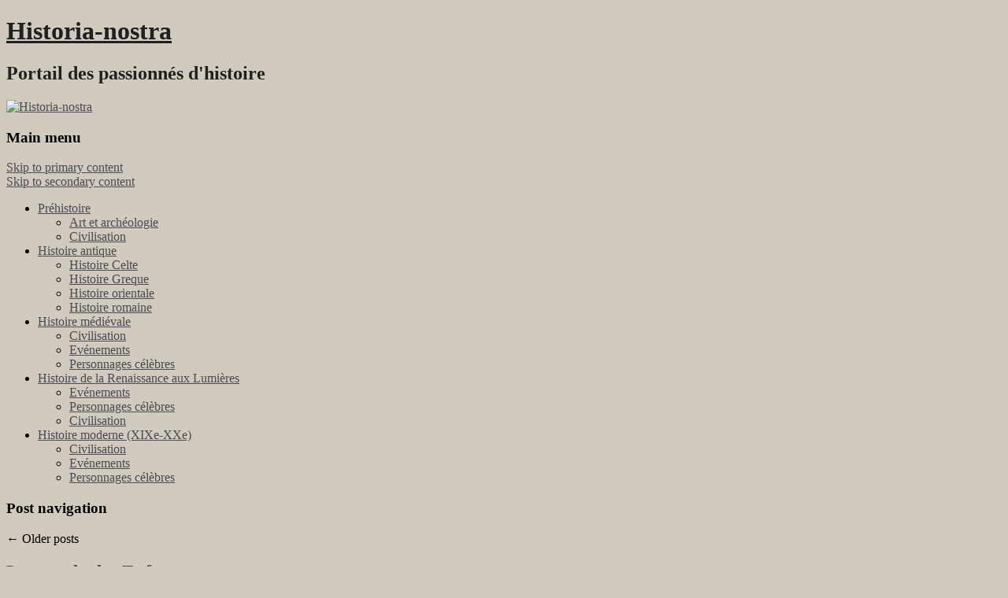

--- FILE ---
content_type: text/html; charset=utf-8
request_url: https://historia-nostra.com/?option=com_content&task=view&id=203&Itemid=60
body_size: 25402
content:
<!DOCTYPE html>
<html lang="fr-FR" prefix="og: http://ogp.me/ns#">
<head>
  
  
  <title>Historia-nostra - Portail des passionnés d'histoireHistoria-nostra | Portail des passionnés d'histoire</title>
  <link rel="profile" href="https://gmpg.org/xfn/11">
  <link rel="stylesheet" type="text/css" media="all" href="https://fr.historia-nostra.com/wp-content/themes/themes/twentyeleven/style.css">
  <link rel="pingback" href="https://fr.historia-nostra.com/xmlrpc.php">
  
  <link rel="canonical" href="https://fr.historia-nostra.com/">
  <link rel="next" href="https://fr.historia-nostra.com/index.php/page/2/">
  
  
  
  
  
  
  
  
  
  
  <link rel="dns-prefetch" href="//s.w.org">
  <link rel="alternate" type="application/rss+xml" title="Historia-nostra » Flux" href="https://fr.historia-nostra.com/index.php/feed/">
  <link rel="alternate" type="application/rss+xml" title="Historia-nostra » Flux des commentaires" href="https://fr.historia-nostra.com/index.php/comments/feed/">
  
  <style type="text/css">
  img.wp-smiley,
  img.emoji {
        display: inline !important;
        border: none !important;
        box-shadow: none !important;
        height: 1em !important;
        width: 1em !important;
        margin: 0 .07em !important;
        vertical-align: -0.1em !important;
        background: none !important;
        padding: 0 !important;
  }
  </style>
  <link rel="https://api.w.org/" href="https://fr.historia-nostra.com/index.php/wp-json/">
  <link rel="EditURI" type="application/rsd+xml" title="RSD" href="https://fr.historia-nostra.com/xmlrpc.php?rsd">
  <link rel="wlwmanifest" type="application/wlwmanifest+xml" href="https://fr.historia-nostra.com/wp-includes/wlwmanifest.xml">
  <style>
                /* Link color */
                a,
                #site-title a:focus,
                #site-title a:hover,
                #site-title a:active,
                .entry-title a:hover,
                .entry-title a:focus,
                .entry-title a:active,
                .widget_twentyeleven_ephemera .comments-link a:hover,
                section.recent-posts .other-recent-posts a[rel="bookmark"]:hover,
                section.recent-posts .other-recent-posts .comments-link a:hover,
                .format-image footer.entry-meta a:hover,
                #site-generator a:hover {
                        color: #4d4b52;
                }
                section.recent-posts .other-recent-posts .comments-link a:hover {
                        border-color: #4d4b52;
                }
                article.feature-image.small .entry-summary p a:hover,
                .entry-header .comments-link a:hover,
                .entry-header .comments-link a:focus,
                .entry-header .comments-link a:active,
                .feature-slider a.active {
                        background-color: #4d4b52;
                }
  </style>
  <style type="text/css" id="twentyeleven-header-css">
                        #site-title a,
                #site-description {
                        color: #202020;
                }
  </style>
  <style type="text/css" id="custom-background-css">
  body.custom-background { background-color: #d0cabf; }
  </style>
</head>
<body class="home blog custom-background two-column right-sidebar">
  <div id="page" class="hfeed">
    <header id="branding" role="banner">
      <hgroup>
        <h1 id="site-title"><span><a href="http://fr.historia-nostra.com/" rel="home">Historia-nostra</a></span></h1>
        <h2 id="site-description">Portail des passionnés d'histoire</h2>
      </hgroup><a href="http://fr.historia-nostra.com/"><img src="http://fr.historia-nostra.com/wp-content/themes/themes/twentyeleven/images/headers/shore.jpg" width="1000" height="288" alt="Historia-nostra"></a>
      
      <nav id="access" role="navigation">
        <h3 class="assistive-text">Main menu</h3>
        <div class="skip-link">
          <a class="assistive-text" href="#content">Skip to primary content</a>
        </div>
        <div class="skip-link">
          <a class="assistive-text" href="#secondary">Skip to secondary content</a>
        </div>
        <div class="menu-menu-1-container">
          <ul id="menu-menu-1" class="menu">
            <li id="menu-item-1098" class="menu-item menu-item-type-taxonomy menu-item-object-category menu-item-has-children menu-item-1098">
              <a href="http://fr.historia-nostra.com/index.php/category/prehistoire/">Préhistoire</a>
              <ul class="sub-menu">
                <li id="menu-item-1101" class="menu-item menu-item-type-taxonomy menu-item-object-category menu-item-1101">
                  <a href="http://fr.historia-nostra.com/index.php/category/prehistoire/art-et-archeologie-prehistoire/">Art et archéologie</a>
                </li>
                <li id="menu-item-1102" class="menu-item menu-item-type-taxonomy menu-item-object-category menu-item-1102">
                  <a href="http://fr.historia-nostra.com/index.php/category/prehistoire/civilisation-prehistoire/">Civilisation</a>
                </li>
              </ul>
            </li>
            <li id="menu-item-1107" class="menu-item menu-item-type-taxonomy menu-item-object-category menu-item-has-children menu-item-1107">
              <a href="http://fr.historia-nostra.com/index.php/category/histoire-antique/">Histoire antique</a>
              <ul class="sub-menu">
                <li id="menu-item-1108" class="menu-item menu-item-type-taxonomy menu-item-object-category menu-item-1108">
                  <a href="http://fr.historia-nostra.com/index.php/category/histoire-antique/histoire-celte/">Histoire Celte</a>
                </li>
                <li id="menu-item-1109" class="menu-item menu-item-type-taxonomy menu-item-object-category menu-item-1109">
                  <a href="http://fr.historia-nostra.com/index.php/category/histoire-antique/histoire-greque/">Histoire Greque</a>
                </li>
                <li id="menu-item-1110" class="menu-item menu-item-type-taxonomy menu-item-object-category menu-item-1110">
                  <a href="http://fr.historia-nostra.com/index.php/category/histoire-antique/histoire-orientale/">Histoire orientale</a>
                </li>
                <li id="menu-item-1111" class="menu-item menu-item-type-taxonomy menu-item-object-category menu-item-1111">
                  <a href="http://fr.historia-nostra.com/index.php/category/histoire-antique/histoire-romaine/">Histoire romaine</a>
                </li>
              </ul>
            </li>
            <li id="menu-item-1103" class="menu-item menu-item-type-taxonomy menu-item-object-category menu-item-has-children menu-item-1103">
              <a href="http://fr.historia-nostra.com/index.php/category/histoire-medievale/">Histoire médiévale</a>
              <ul class="sub-menu">
                <li id="menu-item-1104" class="menu-item menu-item-type-taxonomy menu-item-object-category menu-item-1104">
                  <a href="http://fr.historia-nostra.com/index.php/category/histoire-medievale/civilisation-medieval/">Civilisation</a>
                </li>
                <li id="menu-item-1105" class="menu-item menu-item-type-taxonomy menu-item-object-category menu-item-1105">
                  <a href="http://fr.historia-nostra.com/index.php/category/histoire-medievale/evenements-medieval/">Evénements</a>
                </li>
                <li id="menu-item-1106" class="menu-item menu-item-type-taxonomy menu-item-object-category menu-item-1106">
                  <a href="http://fr.historia-nostra.com/index.php/category/histoire-medievale/personnages-celebres-medieval/">Personnages célèbres</a>
                </li>
              </ul>
            </li>
            <li id="menu-item-1112" class="menu-item menu-item-type-taxonomy menu-item-object-category menu-item-has-children menu-item-1112">
              <a href="http://fr.historia-nostra.com/index.php/category/histoire-de-la-Renaissance-aux-lumieres/">Histoire de la Renaissance aux Lumières</a>
              <ul class="sub-menu">
                <li id="menu-item-1114" class="menu-item menu-item-type-taxonomy menu-item-object-category menu-item-1114">
                  <a href="http://fr.historia-nostra.com/index.php/category/histoire-de-la-Renaissance-aux-lumieres/evenements-renaissance/">Evénements</a>
                </li>
                <li id="menu-item-1115" class="menu-item menu-item-type-taxonomy menu-item-object-category menu-item-1115">
                  <a href="http://fr.historia-nostra.com/index.php/category/histoire-de-la-Renaissance-aux-lumieres/personnages-celebres-renaissance/">Personnages célèbres</a>
                </li>
                <li id="menu-item-1149" class="menu-item menu-item-type-taxonomy menu-item-object-category menu-item-1149">
                  <a href="http://fr.historia-nostra.com/index.php/category/histoire-de-la-Renaissance-aux-lumieres/civilisation-renaissance/">Civilisation</a>
                </li>
              </ul>
            </li>
            <li id="menu-item-1116" class="menu-item menu-item-type-taxonomy menu-item-object-category menu-item-has-children menu-item-1116">
              <a href="http://fr.historia-nostra.com/index.php/category/histoire-moderne/">Histoire moderne (XIXe-XXe)</a>
              <ul class="sub-menu">
                <li id="menu-item-1117" class="menu-item menu-item-type-taxonomy menu-item-object-category menu-item-1117">
                  <a href="http://fr.historia-nostra.com/index.php/category/histoire-moderne/civilisation-moderne/">Civilisation</a>
                </li>
                <li id="menu-item-1118" class="menu-item menu-item-type-taxonomy menu-item-object-category menu-item-1118">
                  <a href="http://fr.historia-nostra.com/index.php/category/histoire-moderne/evenements-moderne/">Evénements</a>
                </li>
                <li id="menu-item-1119" class="menu-item menu-item-type-taxonomy menu-item-object-category menu-item-1119">
                  <a href="http://fr.historia-nostra.com/index.php/category/histoire-moderne/personnages-celebres-moderne/">Personnages célèbres</a>
                </li>
              </ul>
            </li>
          </ul>
        </div>
      </nav>
    </header>
    <div id="main">
      <div id="primary">
        <div id="content" role="main">
          <nav id="nav-above">
            <h3 class="assistive-text">Post navigation</h3>
            <div class="nav-previous">
              <span class="meta-nav">←</span> Older posts
            </div>
            <div class="nav-next"></div>
          </nav>
          <article id="post-1095" class="post-1095 post type-post status-publish format-standard hentry category-mythologiegrecque category-religion">
            <header class="entry-header">
              <h1 class="entry-title"><a href="http://fr.historia-nostra.com/index.php/2016/05/04/le-monde-des-enfers/" rel="bookmark">Le monde des Enfers</a></h1>
              <div class="entry-meta">
                <span class="sep">Posted on</span> <a href="http://fr.historia-nostra.com/index.php/2016/05/04/le-monde-des-enfers/" title="14 h 46 min" rel="bookmark"><time class="entry-date" datetime="2016-05-04T14:46:05+00:00">4 mai 2016</time></a> <span class="by-author"><span class="sep">by</span> <span class="author vcard">Alix Ducret</span></span>
              </div>
            </header>
            <div class="entry-content">
              <div align="justify">
                Essayer de comprendre comment les Grecs voyaient les Enfers conduit, tout à fait logiquement, à comprendre comment ils percevaient la mort et la vie même. Cette vision n’a cependant rien d’immuable et de dogmatique : au fil du temps, la perception de la mort et des Enfers a évolué jusqu’à acquérir, à l’époque platonicienne, l’idée d’un jugement en fonction de l’honnêteté de la vie. Une vision, au final, assez proche de celle des chrétiens donc.<br>
                A l’origine, cependant, du moins à l’époque homérique, les Enfers ne font qu’un ; on peut alors parler de l’Enfer. C’est l’Erèbe, littéralement l’Obscurité, qui est une sorte de lieu sombre et brumeux où réside tous les morts, sans distinction et quel qu’ait été leur vie ; un lieu dont on ne s’échappe pas et d’où procède toute vie.<br>
                Certes, le Tartare existe déjà chez Homère mais il n’a en fait rien à voir avec les Enfers : il n’est pas soumis à Hadès et sert de prison aux dieux réprouvés et aux héros bannis. Le commun, quant à lui, se regroupe indistinctement dans les profondeurs de la Terre. L’inhumation explique cette croyance et l’idée du retour à la Terre-mère, la Terre nourricière explique la pratique. Le religion grecque archaïque ressemble en cela à toutes les mythologies indo-européennes originelles qui ont une perception cyclique de la vie… et donc de la mort.<br>
                Les Enfers sont donc souterrains. Et le séjour des morts, s’il n’a rien de particulièrement violent, se résout à une existence pâle, décolorée, sans consistance. Sans corps, bien sûr, sans force, les âmes des morts errent sans but, ayant perdu jusqu’à leur conscience. La mort est alors une véritable mort de l’âme en même temps que du corps. Ombres du défunt, elles n’ont conservé que l’apparence du corps, et sont impalpables, échappant à l’étreinte des vivants. Comparées à une fumée, à un songe, les âmes des morts n’ont plus de voix et ne produisent qu’un sifflement. Pourquoi voudraient-elles parler, d’ailleurs, n’ayant plus ni sentiment ni conscience… Le fait qu’Homère compare les âmes défuntes aux songes n’est pas anodin : les divinités chtoniennes ou leurs monstres peuplent fréquemment les rêves, annonçant la mort. C’est d’ailleurs aussi le cas des fées médiévales, comme Mélusine, qui sont annonciatrices ou vecteurs de mort…
              </div>
              <div align="justify">
                Le conception homérique des Enfers perdurera jusqu’à la fin du VIIe siècle. L’apparition de l’orphisme -et d’autres cultes à mystères comme le culte dionysiaque ou éleusien- ne bouleverse pas uniquement la théogonie traditionnelle mais également la vision des Enfers. L’âme devient alors immortelle, une idée qui, si elle n’est pas niée par Homère, n’est nullement affirmée. L’orphisme, au contraire, en fait un socle, comme il affirme la supériorité de l’âme sur le corps qui devient « le tombeau de l’âme ». Le but est alors de s’affranchir de ce corps, ce qui n’a rien d’évident car, selon la mythologie orphique, l’âme a fauté, ce qui explique que l’âme soit prisonnière d’un corps –humain ou animal. L’orphisme seul permet de sortir de ce cercle immuable, un cercle né à la suite d’une faute commise par l’homme-âme et qui le bannit définitivement du monde des dieux. Quelle est cette faute ? Les textes ne sont guère explicites mais il paraît difficile de ne pas faire un parallèle avec le péché originel rapporté par la Bible.<br>
                La conception orphique de la mort et des Enfers implique également l’idée d’un jugement de l’âme. Prononcé par Hadès ou Perséphone, ce jugement dépend avant tout de l’implication du mort dans les mystères orphiques. Les profanes n’ont droit qu’aux ténèbres et à la boue et sont même condamnés à puiser sans cesse de l’eau. Le supplice de Tantale n’est pas loin… Quant aux criminels, ils sont rejetés au fond du Tartare où ils subissent les pires tourments. Déjà, donc, le Tartare n’est plus réservé aux seuls dieux. Et ce n’est pas le seul lieu qu’ils doivent partager : les initiés de l’orphisme sont accueillis dans l’Elysée souterrain, la demeure des êtres purs et des dieux. Puis, lorsqu’ils ont enfin achevé le cycle de leurs réincarnation, c’est, selon Pindare, la félicité suprême qui les attend dans les îles Fortunées. Heureux les adeptes de l’orphisme et ceux des mystères dionysiaques et éleusiens ; heureux les initiés qui sont « purs », « saints », quant le profane paye, de toute façon, son incroyance. Malgré tout, il faut voir dans ces religions à mystères l’apparition d’une croyance en une sanction morale selon la vie du défunt. Une sanction qui apparaît très clairement à l’époque classique. Mais alors les juges des Enfers ne sont plus Hadès ou Perséphone mais Zeus ou, dans l’Apologie de Platon, ses fils : Minos, Rhadamante et Hermès. Un dépossession complète du rôle d’Hadès en faveur de Zeus qui ressemble presque à une « monothéisation »…
              </div>
            </div>
            <footer class="entry-meta">
              <span class="cat-links"><span class="entry-utility-prep entry-utility-prep-cat-links">Posted in</span> <a href="http://fr.historia-nostra.com/index.php/category/religion/mythologiegrecque/" rel="category tag">Mythologie Grecque</a>, <a href="http://fr.historia-nostra.com/index.php/category/religion/" rel="category tag">Religion</a></span>
            </footer>
          </article>
          <article id="post-1094" class="post-1094 post type-post status-publish format-standard hentry category-histoire-moderne category-personnages-celebres-moderne">
            <header class="entry-header">
              <h1 class="entry-title"><a href="http://fr.historia-nostra.com/index.php/2016/05/04/kennedy-ou-le-mythe-americain/" rel="bookmark">Kennedy ou le mythe américain</a></h1>
              <div class="entry-meta">
                <span class="sep">Posted on</span> <a href="http://fr.historia-nostra.com/index.php/2016/05/04/kennedy-ou-le-mythe-americain/" title="14 h 46 min" rel="bookmark"><time class="entry-date" datetime="2016-05-04T14:46:05+00:00">4 mai 2016</time></a> <span class="by-author"><span class="sep">by</span> <span class="author vcard">Alix Ducret</span></span>
              </div>
            </header>
            <div class="entry-content">
              <div class="wp-caption alignleft" style="width: 120px">
                <div><img border="0" alt="John Fitzgerald Kennedy (1917-1963)." src="/images/article/1094_1.jpg"></div>
                <div class="wp-caption-text">
                  John Fitzgerald Kennedy (1917-1963).
                </div>
                <p></p>
              </div>
              <div align="justify">
                Il est le plus populaire des présidents américains. Il symbolise à lui tout seul l’Amérique moderne des années 60, celle qui conduira à la reconnaissance des droits des noirs, celle de la conquête des étoiles. Pourtant, si l’on regarde avec quelque attention le bilan politique de Kennedy, force est de constater qu’il paraît bien maigre au vu de la réputation de l’homme. De fait, Kennedy l’homme autant que Kennedy le politique tient avant tout du mythe historique. Un mythe qui né de l’instant où le président s’effondre, touché par une balle.<br>
                Fils d’un ambassadeur, officier de marine dans le Pacifique durant la Deuxième Guerre mondiale, journaliste, vainqueur du prix Pulitzer en 1957 pour son livre Profiles i courage, John Fitzgerald Kennedy avait décidément tous les atouts pour accéder à la plus haute fonction. Des atouts soigneusement promus, parfois même un peu arrangés par son diplomate de père, Joseph Kennedy, une sorte d’autocrate version familiale et qui avait décidé du destin exceptionnel de son fils. Pour atteindre au but, le fils deviendra la représentant du Massachussets au Congrès -de 1946 à 1953- puis au Sénat -de 1953 à 1960.
              </div>
              <div align="justify">
                On a beaucoup écrit sur l’immense popularité de Kennedy. Pourtant, il lui faudra batailler ferme pour accéder au pouvoir suprême. Et la première étape n’était pas des moindres puisqu’il s’agissait de convaincre le Parti démocrate d’en faire son champion sur des thèmes aussi novateurs et peu porteurs que l’Alliance for progress -soit l’aide aux pays sous-développés-, l’intégration raciale, l’assistance aux vieillards. Des thèmes typiques des Démocrates outre-Atlantique… à la fin du Xxe siècle et au début du XXIe. Mais des thèmes qui, à l’époque, marquaient une réelle rupture avec les politiques précédentes. De fait, Kennedy est un homme de son temps et, cela, personne ne saurait le lui contester. Malgré tout, ce n’est guère qu’avec une avance de 120 000 voix sur 70 millions de suffrages qu’il est élu président des Etats-Unis en novembre 1960. Une élection qui fait de lui le plus jeune président des Etats-Unis ; une élection qui fait de lui le premier catholique à atteindre au poste suprême.<br>
                La présidence Kennedy sera celle du glamour, de la jeunesse et du charme. Trois aspects qui, grâce à une maîtrise parfaite des médias, vont contribuer à la légende Kennedy. Par contre, politiquement, nous sommes bien loin du héros de l’Amérique nouvelle. Certes, Kennedy ne présida que trois ans. Trois années qui ne suffiront qu’à entamer des chantiers et à essuyer quelques échecs retentissants. Ainsi sur le dossier des droits civiques des noirs, Kennedy n’ira pas plus loin que la promesse de campagne et c’est son successeur, Lyndon Johnson qui le fera voter par le Congrès (1964). Ainsi c’est également Kennedy qui allait augmenter l’aide au Vietnam, non parce qu’il était " en voix de développement" mais bien parce qu’il était un rempart à conserver contre le communisme asiatique. Une aide qui, en 1964, va se transformer en "escalade américaine" et en guerre du Vietnam. D’ailleurs il n’y a pas qu’au Vietnam que Kennedy décidera d’intervenir : en 1961, il subit l’échec cinglant de la Baie des Cochons, une tentative avortée contre le régime castriste de Cuba, et ne se révélera honorable dans sa gestion de la crise que lors de l’installation des missiles de Cuba. Rien de bien glorieux donc. Rien qui justifie l’auréole dont on a entouré le bilan politique de Kennedy, mais rien qui justifie non plus son assassinat.<br>
                C’est alors que le président est en pleine campagne pour le mandat suivant que les événements vont se dérouler.<br>
                Le 22 novembre 1963, John Kennedy et sa femme, Jacqueline, atterrissent à Dallas, Texas. Le cortège doit traverser la ville. Le président et sa femme, accompagnés du gouverneur Connaly et de son épouse sont dans une décapotable qui avance lentement, laissant tout loisir aux badauds d’applaudir le couple présidentiel. Des gardes du corps entourent le véhicule, en nombre. Peu importe, cependant, car dans cette voiture, Kennedy est une cible de choix atteignable par n’importe qui depuis l’étage d’un immeuble. Le cortège est à mi-parcourt lorsqu’un coup de feu éclate. Suivi d’un autre. Puis d’un autre. Au total 3 balles seront tirées sur la voiture présidentielle -c’est du moins la version officielle. Une atteindra Kennedy à la tête, une autre au dos et ressortira par la gorge, une autre blessera en trois endroits le gouverneur Connaly. Quelques heures plus tard, le médecin de l’hôpital de Dallas annonce au monde entier la terrible nouvelle : "The president is dead" -"le président est mort".<br>
                Désormais, Kennedy entre au panthéon des héros nationaux ; il fait l’objet d’un véritable culte… ce qui ne pouvait que fausser toute tentative d’éclaircissement de son assassinat. Car la question reste entière et la commission Warren -désignée par Lindon Johnson-, qui rejette l’idée d’un complot sudiste, castriste ou communiste ne convainc personne. Pourtant, on imagine mal le seul Lee Harvey Oswald, assassin présumé abattu deux jours après le président, décider d’un tel acte. Et si Oswald était bien l’assassin -conclusion à laquelle parviendra la commission Warren- qui a voulu la mort du président et pourquoi ? Les accointances mafieuses des Kennedy, et notamment de Joseph, père du président assassiné ; les attaques de Bob Kennedy contre cette même mafia lors de la présidence de son frère ; les velléités d’indépendance de certains services, comme la CIA ou le FBI -indépendance que le président avait dans l’idée de réduire, notamment après l’échec de la Baie des Cochons : difficile de savoir ou est le mythe et où est la vérité. Difficile de faire la part de l’histoire et celle de la légende. Pourtant ces questions échauffent les esprits, même 45 ans plus tard. Et certainement, elles continueront à le faire tant que la vérité ne sera pas dévoilée. Mais pourra-t-elle jamais l’être ?
              </div>
            </div>
            <footer class="entry-meta">
              <span class="cat-links"><span class="entry-utility-prep entry-utility-prep-cat-links">Posted in</span> <a href="http://fr.historia-nostra.com/index.php/category/histoire-moderne/" rel="category tag">Histoire moderne (XIXe-XXe)</a>, <a href="http://fr.historia-nostra.com/index.php/category/histoire-moderne/personnages-celebres-moderne/" rel="category tag">Personnages célèbres</a></span>
            </footer>
          </article>
          <article id="post-1093" class="post-1093 post type-post status-publish format-standard hentry category-histoire-antique category-histoire-romaine">
            <header class="entry-header">
              <h1 class="entry-title"><a href="http://fr.historia-nostra.com/index.php/2016/05/04/saint-leon-le-grand-face-aux-barbares/" rel="bookmark">Saint Léon le Grand, face aux Barbares</a></h1>
              <div class="entry-meta">
                <span class="sep">Posted on</span> <a href="http://fr.historia-nostra.com/index.php/2016/05/04/saint-leon-le-grand-face-aux-barbares/" title="14 h 46 min" rel="bookmark"><time class="entry-date" datetime="2016-05-04T14:46:05+00:00">4 mai 2016</time></a> <span class="by-author"><span class="sep">by</span> <span class="author vcard">Mathilde Dumas</span></span>
              </div>
            </header>
            <div class="entry-content">
              <div class="wp-caption alignleft" style="width: 120px">
                <div><img border="0" alt="Icône de saint Léon le Grand." src="/images/article/1093_1.jpg"></div>
                <div class="wp-caption-text">
                  Icône de saint Léon le Grand.
                </div>
                <p></p>
              </div>
              <div align="justify">
                Ce Romain pur souche, fils d’un certain Quintinianus, participera, sous le pontificat de Célestin aux luttes dogmatiques qui agitent le temps, notamment, le pélagianisme, qui exaltait la nature et la volonté humaine. Il sera élu pape alors qu’il effectuait une mission diplomatique en Gaule et sera sacré le 29 septembre 440. Plus tard, il aura l’occasion de se distinguer encore contre le manichéisme et le pélagianisme et dans certaines controverses. Mais ce n’est pas tant sur le plan théologique que Léon Ier, dit le Grand, va marquer son époque. Plus que tout autre, il sera le pape qui va réaffrimer -voir affirmer- le pouvoir papal. Un pouvoir qui sera reconnu au concile de Chalcédoine (451) où l’exposé de sa doctrine, présente dans le "Tome à Flavien" sera accueilli au cris de : "Pierre a parlé par la voix de Léon !"<br>
                De fait, Léon le Grand aura toute possibilité de montrer le pouvoir du pape. Dans les controverses orientales -encore et toujours- mais également face aux Barbares qui envahissent l’Occident. Et cette position, il va l’assumer pleinement, dans les actes. En 452, lors de l’invasion des Huns, c’est Léon lui-même qui se présente devant Attila et qui le convainc d’épargner Rome -contre paiement d’un tribu annuel, tout de même. E, 455, c’est lui encore qui parlemente avec le Vandale Genséric. Moins heureux qu’avec Attila, il obtiendra malgré tout que les sévices des Vandales, qui venaient de prendre Rome, soient limités. Autant d’actions qui, sans être des actes d’éclat, montraient sa volonté d’être l’ultime rempart de l’Occident face aux Barbares.
              </div>
              <div align="justify">
                Alors, certes, l’Europe et toute l’Afrique du Nord vont bel et bien subir ce déferlement de tribus germaniques, mais c’est justement vers l’Eglise que les populations vont se tourner naturellement. C’est également l’Eglise qui sera le seul bastion restant dans cet empire d’Occident en désintégration complète. C’est l’Eglise, enfin, qui initiera la reconstruction de cet empire, devenu germanique. En cela, Léon Ier mérite pleinement son surnom de "Grand".
              </div>
            </div>
            <footer class="entry-meta">
              <span class="cat-links"><span class="entry-utility-prep entry-utility-prep-cat-links">Posted in</span> <a href="http://fr.historia-nostra.com/index.php/category/histoire-antique/" rel="category tag">Histoire antique</a>, <a href="http://fr.historia-nostra.com/index.php/category/histoire-antique/histoire-romaine/" rel="category tag">Histoire romaine</a></span>
            </footer>
          </article>
          <article id="post-1092" class="post-1092 post type-post status-publish format-standard hentry category-evenements-medieval category-histoire-medievale">
            <header class="entry-header">
              <h1 class="entry-title"><a href="http://fr.historia-nostra.com/index.php/2016/05/04/le-meurtre-des-enfants-d-edouard/" rel="bookmark">Le meurtre des enfants d’Edouard</a></h1>
              <div class="entry-meta">
                <span class="sep">Posted on</span> <a href="http://fr.historia-nostra.com/index.php/2016/05/04/le-meurtre-des-enfants-d-edouard/" title="14 h 46 min" rel="bookmark"><time class="entry-date" datetime="2016-05-04T14:46:05+00:00">4 mai 2016</time></a> <span class="by-author"><span class="sep">by</span> <span class="author vcard">Alix Ducret</span></span>
              </div>
            </header>
            <div class="entry-content">
              <div class="wp-caption alignleft" style="width: 120px">
                <div><img border="0" alt="Les fils d'Edouard IV, Edouard et son frère Richard dans un tableau de John Everett Milais intitulé les Princes de la Tour." src="/images/article/1092_1.jpg"></div>
                <div class="wp-caption-text">
                  Les fils d’Edouard IV, Edouard et son frère Richard dans un tableau de John Everett Milais intitulé les Princes de la Tour.
                </div>
                <p></p>
              </div>
              <div align="justify">
                "C’en est fait, la volonté du tyran est exécutée ; le crime est accompli, le plus cruel, le plus impitoyable des meurtres qui aient jamais souillé cette terre. Messieurs Dighton et Forest, que j’ai subornés, ont effectué cet infâme acte de boucherie et tout féroces qu’ils sont, ces deux dogues sanguinaires se sont sentis émus de compassion, attendris. Ils pleuraient comme deux enfants en me parlant de leurs pauvres petites victimes.<br>
                -Oh ! disait Dighton, si vous aviez vu les pauvres enfants ainsi couchés…<br>
                -Si vous les aviez vus, interrompit Forrest, s’entourant ainsi l’un l’autre de leurs bras innocents, blancs comme de l’albâtre ! Leurs petites bouches, semblables à de belles roses rouges épanouies, un jour d’été, sur une même tige, étaient penchées l’une vers l’autre et s’entrebaisaient.<br>
                Près d’eux, sur leur oreiller, était un livre de prières et, en vérité, ajoutait Forrest, quand je l’ai aperçu, j’ai failli perdre toute ma résolution… mais le diable…<br>
                Et le misérable cessa de parler." (Shakespear, Richard III)<br>
                On pourrait le considérer comme un épisode de plus de la guerre des Deux-Roses, ce conflit qui, pendant plus de trente ans, va plonger l’Angleterre dans l’anarchie la plus complète. On pourrait le résumer à un coup d’Etat, un coup de force. Mais le meurtre des enfants d’Edouard IV est avant tout un symbole. William Shakespear l’a bien compris qui en a fait l’illustration parfaite de cette période troublée, la preuve que le désir de pouvoir peut conduire à tous les crimes, même les plus terribles.<br>
                Le règne d’Henri VI marque un tournant dans l’histoire d’Angleterre à plus d’un titre. Refoulé hors de France, ayant perdu tout espoir d’accéder au trône d’Hugues Capet et de saint Louis, Henri VI va se révéler aussi peu apte à diriger l’Angleterre. Le pays, qui a beaucoup misé et beaucoup perdu dans l’aventure française, est plongé dans une situation économique désastreuse et les mécontents se multiplient. Au sein de la noblesse comme ailleurs. Une situation explosive dont les York, famille issue d’un second fils d’Edouard III, ont décidé de profiter afin de s’emparer du trône. Ce sera le début de la guerre des Deux-Roses -du nom de l’emblème des deux familles, la rose blanche pour les York et la rouge pour les Lancastre.
              </div>
              <div align="justify">
                En 1455, Richard d’York, vainqueur à la bataille de Saint Albans, s’empare d’Henri VI, le fait prisonnier et se déclare "protecteur" du royaume. Un titre qui masque à peine la prise de pouvoir du parti de la rose blanche… mais pour peu de temps. Car les Lancastre ne se déclarent pas battus : Marguerite d’Anjou, l’épouse d’Henri VI, a levé une armée. Elle avance sur les Yorkistes et les bât à Wakefield… où Richard perd la vie. En 1460, Henri VI peut remonter sur le trône. Il y restera jusqu’à sa mort… un an plus tard. C’est alors que le trône revient, légalement, au nouveau chef de la maison d’York, Edouard, fils de Richard d’York.<br>
                Après tant d’années de luttes intestines, d’incertitudes, le règne d’Edouard IV est bienvenu. Ce sera un règne d’à peine vingt ans mais vingt années durant lesquelles son frère, Richard, fera preuve d’une loyauté à toute épreuve. Une loyauté qui, finalement, ne pourra guère résister à l’appel du pouvoir.<br>
                En 1483, Edouard IV meurt soudainement. Ses fils sont encore des enfants et Richard y voit une occasion inespérée pour jouer les premiers rôles. S’instituant tout d’abord régent pour ses neveux, âgés de 9 et 12 ans, Richard ne va pas tarder à désirer la couronne elle-même. Il fait enfermer ses neveux dans la Tour de Londres et décide de les faire destituer. Pour se faire, Richard convoque le Parlement et le somme de déclarer les fils d’Edouard inaptes à la succession car adultérins. Le Parlement, sans doute par lâcheté plus que par conviction obtempère.<br>
                La discussion ne semblait plus possible et Richard III fermement installé sur le trône. Pourtant, après l’été 1483, on n’entendit plus parler d’Edouard (V) et de son jeune frère, Richard duc d’York. Ont-ils été assassinés ? C’est vraisemblable bien que la question soit, encore aujourd’hui sujette à controverse. Et s’ils sont morts, l’assassin est, à n’en pas douter, Richard III, leur oncle. Un oncle qui préférait les écarter définitivement du trône. Tel est du moins d’opinion de Shakespeare qui, dans la pièce éponyme, brosse un portrait effrayant du second roi de la maison d’York. C’est également l’opinion des plus fervents opposants historiques de Richard III, les mêmes qui soutiennent malgré tout la thèse de la survie d’un des enfants, Richard d’York.<br>
                De fait, l’action du Parlement qui avait accusé Elisabeth Woodville, l’ancienne reine, d’adultère, était insuffisante. Toute usurpation, on le sait, entraîne immanquablement une réaction : la noblesse se divise, s’oppose. Elle l’avait fait durant la guerre des Deux-Roses, qui opposait les York aux Lancastre. Une guerre qui n’était pas totalement éteinte puisque la rose rouge des Lancastre survivait en la personne d’Henri Tudor, comte de Richemont. Et Richard n’avait certainement pas les moyens de s’aliéner la noblesse par deux fois. Mais dans ce cas, pourquoi faire l’effort de faire destituer les enfants du précédent roi par le Parlement ? Quel besoin avait-il de traîner sa belle-sœur dans la boue, au risque de voir sa procédure échouer ? Qui plus est, si Richard III n’a pas hésiter à faire assassiner ses neveux, comment croire, réellement, que l’un d’eux aurait pu survivre ? La question, pourtant, se posera quelques années plus tard, lorsque, en 1493, un homme, prétendant être le fils cadet d’Edouard IV, se présentera afin de récupérer la couronne qui lui avait été ravi. La Bourgogne, l’Ecosse apporteront leur soutien au prétendant miraculeusement épargné. Jamais, pourtant, il n’expliquera comment il avait survécu. Et pour cause. Il y a fort à parié, en effet, que le "fils d’Edouard" n’ait jamais été qu’un aventurier également connu sous le nom de Warbeck. Quoi qu’il en soit, il n’effrayera pas longtemps la couronne anglaise : abandonné par ses troupes, il sera livré à Henri VII -qui réunit par son mariage les maisons d’York et de Lancastre-, enfermé puis, suite à une tentative d’évasion, exécuté en 1499.<br>
                L’aventure de Warbeck, qui rappelle évidemment celle des faux Louis XVII ou des Anastasia, n’est qu’un soubresaut dans la lutte entre les York et les Lancastre. Le meurtre des enfants d’Edouard IV, par contre, met en exergue un phénomène qui se retrouve dans toutes les dynasties : l’absence de scrupule et la guerre de pouvoir. Deux phénomènes dont les fils d’Edouard ne seront certes pas les seules victimes et que l’on retrouve à peine cinquante ans plus tard avec l’aventure de lady Jeanne Grey.<br>
                Belle, instruite, lady Jeanne Grey, arrière-petite-fille d’Henri VII, doit surtout à l’ambition de sa famille de mourir à dix-sept ans.<br>
                La santé du jeune roi Édouard VI, fils unique d’Henri VIII, était vacillante depuis longtemps déjà et de nombreux seigneurs craignaient de voir lui succéder sa demi-sœur, Marie Tudor, catholique intransigeante. John Dudley, chef du parti protestant et beau-père de lady Jeanne, réussit à convaincre le roi mourant de désigner cette dernière comme héritière de la couronne et, le 6 juillet 1553, à la mort d’Édouard VI, Jeanne est effectivement proclamée reine d’Angleterre. Son règne durera… treize jours : le 19 juillet, Marie Tudor réussit à faire reconnaître ses droits et à enfermer Jeanne et sa famille à la Tour de Londres. L’ex-reine et son mari seront condamnés à mort et exécutés le 12 février 1554.
              </div>
            </div>
            <footer class="entry-meta">
              <span class="cat-links"><span class="entry-utility-prep entry-utility-prep-cat-links">Posted in</span> <a href="http://fr.historia-nostra.com/index.php/category/histoire-medievale/evenements-medieval/" rel="category tag">Evénements</a>, <a href="http://fr.historia-nostra.com/index.php/category/histoire-medievale/" rel="category tag">Histoire médiévale</a></span>
            </footer>
          </article>
          <article id="post-1091" class="post-1091 post type-post status-publish format-standard hentry category-civilisation-medieval category-histoire-medievale">
            <header class="entry-header">
              <h1 class="entry-title"><a href="http://fr.historia-nostra.com/index.php/2016/05/04/les-fils-des-han/" rel="bookmark">Les Fils des Han</a></h1>
              <div class="entry-meta">
                <span class="sep">Posted on</span> <a href="http://fr.historia-nostra.com/index.php/2016/05/04/les-fils-des-han/" title="14 h 46 min" rel="bookmark"><time class="entry-date" datetime="2016-05-04T14:46:05+00:00">4 mai 2016</time></a> <span class="by-author"><span class="sep">by</span> <span class="author vcard">Constance Cousin</span></span>
              </div>
            </header>
            <div class="entry-content">
              <div class="wp-caption alignleft" style="width: 120px">
                <div><img border="0" alt="Han Gaozu de la dynastie Han." src="/images/article/1091_1.jpg"></div>
                <div class="wp-caption-text">
                  Han Gaozu de la dynastie Han.
                </div>
                <p></p>
              </div>
              <div align="justify">
                C’est après une période d’anarchie et alors que "l’empire" chinois n’en est qu’à ses prémices qu’apparaît Lieou Pang, un capitaine aventurier qui, après s’être constitué une troupe avec d’anciens prisonniers, s’empare du pouvoir et fonde la dynastie des Han. Une dynastie qui saura garder le pouvoir pendant quatre siècles et qui acquérera une telle légitimité que les Chinois modernes sont encore fiers de se dire Fils des Han.<br>
                Avec Lieou Pang, les lettrés confucéens ne sont guère à l’honneur : cet homme, resté simple, ne croit qu’à l’action. Après sa mort, en 195 av. J.-C., c’est la mère du « dauphin », trop jeune, qui tient les rênes pendant quinze ans, éliminant sans scrupules tous les éventuels rivaux. Des princes sans éclat lui succéderont sur le trône jusqu’à ce qu’arrive, en 140 av. J.-C., un empereur à la personnalité forte, Wou-ti. Cet homme remarquablement intelligent arrive au pouvoir à seize ans et le gardera pendant cinquante-trois ans. Il représente, en quelque sorte, l’équivalent de Louis XIV…
              </div>
              <div align="justify">
                Pour lutter contre l’envahissante noblesse, Wou-ti réhabilite les lettrés, posant les bases du tout-puissant mandarinat, dont les membres, conseillers de l’empire, sont recrutés « sur concours ». À l’extérieur, il entreprend la conquête de la haute Asie, alors dominée par les Huns, ancêtres des Turcs et des Mongols. Ces barbares nomades, aussi brillants cavaliers qu’habiles archers, sont, pour les paysans chinois, un perpétuel fléau. Après avoir, en vain, sollicité l’appui des Scythes du Turkestan russe, Wou-ti lance le plus loin possible, à travers le Gobi mongol et la haute Mongolie, des raids qui surprennent l’ennemi. Après quoi, des paysans chinois viennent fonder de nouvelles colonies.<br>
                Wou-ti convoite également les steppes d’Asie centrale occupées par des peuples sédentaires d’origine indo-européenne et, en 108 av. J.-C., s’empare des deux oasis du Lob-nor et de Tourfan (dans le Turkestan chinois). On voit même, en 102 av. J.-C., un capitaine chinois pousser jusqu’en Ferghâna (Turkestan russe) pour en ramener des étalons capables de rivaliser avec les petits chevaux de Mongolie.<br>
                Cependant, les Huns de Mongolie sont loin d’avoir désarmé : en 99 av. J.-C., ils mettent en pièces une armée de cinq mille Chinois, donnant, sans le savoir, raison aux lettrés pacifistes qui protestent sans cesse contre la politique d’expansion de l’empereur. Cependant Wou-ti ne les écoute guère et agrandit encore son empire de la province de Canton et de celle de Tchô-kiang (au sud de Shanghai). Enfin, il étend la domination chinoise au nord-est sur une partie de la Corée et au sud-est sur le pays annamite (jusqu’à Huê).<br>
                Cette œuvre immense sera prolongée par l’arrière-petit-fils de Wou-ti, Siuan-ti (73-49 av. J.-C.), qui continue la conquête de l’Asie centrale et écrase définitivement la puissance hunnique en obtenant qu’un des deux chefs de la Mongolie se reconnaisse vassal de la Chine, en 51 av. J.-C. Quant au deuxième chef des Huns, il va fonder un nouveau royaume dans le Turkestan russe d’où, quatre siècles plus tard, partira Attila à la conquête de l’Europe.<br>
                Les derniers souverains Han ne seront guère à la hauteur de leurs ancêtres : rivalisant de débauche, ils permettront à un habile politicien, Wang Mang, d’usurper le pouvoir en l’an 8 de notre ère.<br>
                Influencé par les lettrés, Wang Mang entreprend de grandes réformes, notamment dans la redistribution des terres aux paysans dépossédés par les grands seigneurs. Dans tout le pays, des fonctionnaires reçoivent mission de réglementer et de surveiller les mécanismes économiques. Des tracasseries qui provoquent une vive résistance, à la fois de la noblesse ruinée et des paysans eux-mêmes, affamés par cette perturbation de l’économie.<br>
                Cette initiative, rien moins qu’heureuse, entraînera l’assassinat de Wang Mang, la révolte de toute une région -menée par les Sourcils Rouges, des brigands-, le saccage, par deux fois, de la capitale et le rétablissement, après un double coup d’État, de la dynastie Han.<br>
                Le nouvel empereur, Kouang Wou-ti, va réimposer l’autorité de la Chine sur l’Annam révolté et sur les Huns de Mongolie intérieure, qui acceptent la suzeraineté chinoise en 48 et sont établis comme fédérés sur la frontière nord. Mais la conquête la plus importante pour les relations extérieures chinoises sera l’œuvre du fils de Kouang Wou-ti, l’empereur Ming-ti (58-75) : il envoie ses meilleurs généraux soumettre les oasis du bassin du Tarim, en Asie centrale, étapes indispensables des caravanes entre la Chine, l’Inde, l’Iran et tout le bassin méditerranéen.<br>
                Grâce à un capitaine intrépide, Pan Tchao, les princes de ces oasis, également pressentis par les Huns pour devenir leurs alliés, entrent, bon gré mal gré, dans l’orbite chinoise. En 94, la dernière oasis rebelle rend les armes et Pan Tchao est promu au rang de protecteur général des contrées d’Occident. Trente ans plus tard, son propre fils, Pan Yong, devra reconquérir tout le Tarim révolté, mais peu importe…<br>
                Si les Chinois s’acharnent à garder le contrôle de cette région, c’est qu’elle est la seule voie terrestre par laquelle ils peuvent expédier en Asie Mineure, alors sous tutelle romaine, leurs produits, et notamment la soie, qu’ils cultivent depuis les temps les plus anciens et dont le monde gréco-latin raffole. Les Latins n’ont d’ailleurs d’autre mot pour désigner les Chinois que Seri, et la Chine Serica, c’est-à-dire « le pays de la soie ».<br>
                Une Route de la Soie dont le contrôle est capital pour les Chinois et qui va, en sens inverse, jouer un rôle immense pour la diffusion en Extrême-Orient des civilisations indo-européennes et, surtout, de la grande religion de l’Inde, le bouddhisme.
              </div>
            </div>
            <footer class="entry-meta">
              <span class="cat-links"><span class="entry-utility-prep entry-utility-prep-cat-links">Posted in</span> <a href="http://fr.historia-nostra.com/index.php/category/histoire-medievale/civilisation-medieval/" rel="category tag">Civilisation</a>, <a href="http://fr.historia-nostra.com/index.php/category/histoire-medievale/" rel="category tag">Histoire médiévale</a></span>
            </footer>
          </article>
          <article id="post-1090" class="post-1090 post type-post status-publish format-standard hentry category-histoire-antique category-histoire-romaine">
            <header class="entry-header">
              <h1 class="entry-title"><a href="http://fr.historia-nostra.com/index.php/2016/05/04/tibere-l-empereur-republicain/" rel="bookmark">Tibère, l’empereur républicain</a></h1>
              <div class="entry-meta">
                <span class="sep">Posted on</span> <a href="http://fr.historia-nostra.com/index.php/2016/05/04/tibere-l-empereur-republicain/" title="14 h 46 min" rel="bookmark"><time class="entry-date" datetime="2016-05-04T14:46:05+00:00">4 mai 2016</time></a> <span class="by-author"><span class="sep">by</span> <span class="author vcard">Brune de Crespt</span></span>
              </div>
            </header>
            <div class="entry-content">
              <div class="wp-caption alignleft" style="width: 120px">
                <div><img border="0" alt="Buste de l'empereur Tibère (42 avant J.-C.-37 après J.-C.)." src="/images/article/1090_1.jpg"></div>
                <div class="wp-caption-text">
                  Buste de l’empereur Tibère (42 avant J.-C.-37 après J.-C.).
                </div>
                <p></p>
              </div>
              <div align="justify">
                Si Auguste avait fait semblant de respecter la République tout en mettant en place l’empire -ou du moins le principat-, Tibère, son successeur sera bel et bien empereur… sans pour autant en avoir l’envie, le désir. Et il s’en faudra de peu pour que le rêve d’Auguste ne s’effondre avec un retour à la République.<br>
                De fait, lorsque Auguste meurt, en 14 après J.-C., c’est le règne de l’incertitude et de l’inaction. Tibère ne veut pas réclamer les pouvoirs qui lui seront nécessaires pour régner ; et le Sénat hésite à accéder à la volonté d’Auguste et à reprendre les pouvoirs qui lui avait été ravis, ce qui équivaudrait  à un retour à la République pleine et entière et non plus apparente comme sous le « règne » d’Auguste. Un mois durant, le Sénat va hésiter, osciller pour finalement octroyer à l’héritier désigné ce qui signe l’acte de décès de la République. Le plus étonnant, c’est que Tibère sera sans nul doute l’empereur le plus attaché aux valeurs de la République, celui qui la regrettera la plus, qui comprendra le plus ce qu’elle représentait… pour la bonne et simple raison qu’il était lui-même fils de la République.
              </div>
              <div align="justify">
                Né en 42 avant J.-C., Tibère est le fils d’un officier d’Auguste. Il ‘a que quatre ans lorsque sa mère, alors enceinte de son frère Drusus, se sépare de son père et épouse Auguste. La question de sa succession va être au coeur des dernières années de « règne » d’Auguste et le moins que l’on puisse dire c’est que Tibère n’était pas dans ses préférés. Son frère, Drusus, avait plus de charme aux yeux d’Auguste ; mais surtout, celui-ci comptait sur sa fille, Julie, mariée à Agrippa, un général, pour lui assurer une descendance. Elle semblait devoir être incarnée par les fils d’Agrippa et de Julie, Caïus et Lucius, mais la mort d’Agrippa, en 12 avant J.-C., allait poussé Livie, la mère de Tibère, à jouer la carte de ses rejetons : elle poussa Tibère à se séparer de sa femme et à épouser Julie, devenant de fait le beau-fils et le gendre d’Auguste. La mort de Drusus, en 9 avant J.-C., puis celle des deux petits-fils d’Auguste, en 2 et en 4 après J.-C. Avait fait le vide dans les prétendants désignés à la succession d’Auguste. Ne restaient que Tibère et que le fils de Drusus, son neveu Germanicus, qu’il adoptera alors même qu’Auguste faisait de Tibère son fils. Un imbroglio dynastique qui sera l’apanage de la dynastie julio-claudienne. Avec lui commence la dynastie des julio-claudiens, les premiers, la gens Julia, descendant d’Auguste, la seconde, la gens Claudia, descendant, comme Tibère lui-même, de Livie.<br>
                Au final, c’est donc le plus républicain des héritiers d’Auguste qui accède au pouvoir. Après les expéditions menées sous l’autorité de son beau-père et père, Tibère va préférer jouer la paix, en préservant a Pax romana, ce qui consistait à ne pas entreprendre d’expéditions offensives et à se contenter des frontières existantes de l’empire. Côté politique intérieure, Tibère va, dans un premier temps, augmenter les pouvoirs du Sénat. Mais rapidement, la gestion familiale de Tibère va entrainer de vives tensions avec le Sénat, preuve qu’il est désormais acquis que la République est morte puisque des affaires de familles deviennent des affaires d’Etat. Les tensions seront même telles que Tibère, dégoûté des attaques incessantes du Sénat qui l’accusait d’avoir fait assassiner son neveu -le fils de Drusus- Germanicus, et des complots multiples, décidera de quitter Rome et de se retirer à Capri (26 après J.-C.). Atteint, selon Tacite et Suétone -dont la partialité est à démontrer- de délire de persécution, voir de folie, l’empereur avait laissé le pouvoir aux mains de son conseiller, Séjan qui saura largement en tirer profit. De fait, durant quelques années, c’est bien Séjan qui gouverne l’empire. C’est lui aussi qui multiplie les tensions, quitte, pour se faire, à inventer des complots : assassin lui-même de Drusus, le fils de Tibère, Séjan tentera d’impliquer les héritiers de Germanicus dans ses intrigues contre l’empereur. Le complot dénoncé, Agrippine la vieille, épouse de Germanicus, ainsi que deux de ses fils seront emprisonnés et Séjan tué avec toute sa famille (31 après J.-C.). Seul survivant de l’affaire : Caligula, le dernier fils de Germanicus et d’Agrippine, qui sera l’héritier de Tibère. Ce dernier, toujours retiré à Capri, mourra en 37. L’histoire veut qu’il soit tombé évanoui et que l’on ait cru un peu rapidement à sa mort. Le préfet s’étant empressé de proclamer Caligula empereur devait rapidement rectifier son erreur… en étouffant Tibère qui venait de reprendre connaissance.
              </div>
            </div>
            <footer class="entry-meta">
              <span class="cat-links"><span class="entry-utility-prep entry-utility-prep-cat-links">Posted in</span> <a href="http://fr.historia-nostra.com/index.php/category/histoire-antique/" rel="category tag">Histoire antique</a>, <a href="http://fr.historia-nostra.com/index.php/category/histoire-antique/histoire-romaine/" rel="category tag">Histoire romaine</a></span>
            </footer>
          </article>
          <article id="post-1089" class="post-1089 post type-post status-publish format-standard hentry category-histoire-medievale category-personnages-celebres-medieval">
            <header class="entry-header">
              <h1 class="entry-title"><a href="http://fr.historia-nostra.com/index.php/2016/05/04/theodoric-le-grand-sur-le-trone-des-cesars/" rel="bookmark">Théodoric le Grand : sur le trône des Césars</a></h1>
              <div class="entry-meta">
                <span class="sep">Posted on</span> <a href="http://fr.historia-nostra.com/index.php/2016/05/04/theodoric-le-grand-sur-le-trone-des-cesars/" title="14 h 46 min" rel="bookmark"><time class="entry-date" datetime="2016-05-04T14:46:05+00:00">4 mai 2016</time></a> <span class="by-author"><span class="sep">by</span> <span class="author vcard">Constance Cousin</span></span>
              </div>
            </header>
            <div class="entry-content">
              <div class="wp-caption alignleft" style="width: 120px">
                <div><img border="0" alt="Pierre gravée portant le nom de Théodoric." src="/images/article/1089_1.jpg"></div>
                <div class="wp-caption-text">
                  Pierre gravée portant le nom de Théodoric.
                </div>
                <p></p>
              </div>
              <div align="justify">
                Si pour les Romains, Théodoric était un barbare, il était tout de même de sang royal, né dans la famille des Amales qui, au Vie siècle, régnait sur les Ostrogoths. Envoyé en otage à Constantinople à l’âge de 7 ans, Théodoric profita de son séjour byzantin pour se cultiver, apprenant le grec et les latin, s’initiant à la culture classique. Et à la mort de son père, c’est tout naturellement qu’il prit sa suite à la tête des Ostrogoths. Pas de tous cependant, car durant des années Théodoric aura à combattre un adversaire de même nature, le bien nommé Théodoric le Louche. Côté byzantin, si l’Ostrogoth commença par s’opposer à l’empereur Zénon, il contribuera au rétablissement de ce dernier ce qui lui vaudra la reconnaissance éternelle de l’empereur. Enfin, reconnaissance éternelle, sans doute pas, mais au moins les titres de patrice, de consul et de magister militum, des titres qui allaient aiguisé l’appétit de l’Ostrogoth plutôt que de le calmer. Sentant le danger et plus fin politique qu’il ne semblait de prime abord, Zénon va habilement détourner les ambitions de Théodoric en orientant sa soif de pouvoir vers la péninsule italienne qui, depuis 476, était aux mains d’un autre barbare, un certain Odoacre, dont la tribu avait été détruite par les Ostrogoths et qui, depuis ce temps, avait mis ses talents au service des Romains. Mais comme Théodoric, Odoacre était ambitieux ; comme lui, mais avec plus de succès, il s’était fait le zélé serviteur des empereurs d’Occident avant de détrôner le dernier d’entre eux, Romulus Augustule, et de prendre, dans les faits si ce n’est dans les titres, sa place.
              </div>
              <div align="justify">
                Doté du titre de patrice, il s’était placé volontairement sous l’autorité -non pas réelle mais au moins officielle- de l’empereur byzantin Zénon, ce qui lui avait valu une certaine tranquillité. Mais dès lors que Zénon était directement menacé, c’est sans états d’âme aucun qu’il va lancé la redoutable Théodoric « dans les pattes » d’Odoacre… qui n’opposera qu’une faible résistance. En août 489, Théodoric pénètre avec ses hommes en Italie. Deux défaites suivies d’une victoire marqueront la première année de combat d’Odoacre qui ne trouvera finalement son salut que dans l’enceinte de Ravenne, capitale de l’empire d’Occident depuis le règne d’Honorius (début du Ve siècle). Un répit pour le patrice romain, mais un répit conséquent : Théodoric mettra pas moins de trois ans pour déloger son adversaire, qu’il fera finalement poignarder au cours d’un banquet.<br>
                Enfin maître de l’Italie, Théodoric apparaît comme une « préfiguration de Charlemagne », comme le souligne justement l’historien Georges Calmette. En effet, après l’Italie, ce sera la Rhétie, la Norique, la Panninie, l’Ilyrie qui annonçait une véritable renaissance de l’empire romain. C’est d’ailleurs dans l’harmonie et sans doute parce qu’il était lui-même imprégné de culture classique, qu’Ostrogoths et Romains devaient vivre en une relativement bonne intelligence. Plus Romain que les Romains, Théodoric rétablit le Sénat, les fonctionnaires, les préfets du prétoire et se complut à rendre leurs dignités passées à quelques grandes familles romaines, partageant les responsabilités entre Barbares et Romains. Cassiodore, Boèce, Symmaque, les esprits les plus brillants de leur temps seront de l’entourage de Théodoric qui, en trente-trois ans de règne, saura redonner à la péninsule une prospérité depuis longtemps oubliée. Les routes furent à nouveau entretenues, les aqueducs restaurés, les palais entretenus ; Ravenne, capitale du nouveau seigneur de l’Italie, se couvrit de monuments d’inspiration byzantine.<br>
                En politique extérieure, Théodoric pensa également faire revivre la grandeur passée de Rome en étendant son influence au delà des Alpes. Ainsi, il maria ses filles aux souverains francs, burgondes ou wisigoths et parvint même, en assurant la tutelle de son petit-fils Amalric, à étendre son pouvoir sur les Wisigoths et sur la Septimanie.<br>
                Une réussite incontestable, en fait… s’il n’y avait pas eu la question de la religion. En effet, si les Ostrogoths, peuple de guerrier, se contentait avec plus ou moins de soumission des postes militaires quand les postes de gouverneurs, l’administration toute entière était aux mains des Romains, ces derniers conservaient une méfiance instinctive. Car si Théodoric avait bien l’air civilisé, s’il était couvert d’un verni de culture greco-romaine, il n’était toujours qu’un barbare et un barbare arien. Une situation qui lui valait donc la méfiance des Romains, mais aussi et, fort logiquement, de l’Eglise. Une méfiance qui verra sa confirmation après que Théodoric ait usé de mesures de rétorsions suite aux persécutions anti arienne entreprises par l’empereur byzantin Justin. Boèce, qui avait tenté de rapprocher le Saint-Siège de Byzance, le payera de sa vie ; le pape Jean, envoyé à Constantinople pour plaider la tolérance, sera jeté en prison pour son échec.<br>
                La preuve, à la veille de la mort du grand chef barbare, que ce qu’il avait toujours désiré, unir Romains et Goths, ressusciter l’empire des Césars, était une entreprise ne se limitant pas à la seule conquête militaire.
                <p></p>
              </div>
            </div>
            <footer class="entry-meta">
              <span class="cat-links"><span class="entry-utility-prep entry-utility-prep-cat-links">Posted in</span> <a href="http://fr.historia-nostra.com/index.php/category/histoire-medievale/" rel="category tag">Histoire médiévale</a>, <a href="http://fr.historia-nostra.com/index.php/category/histoire-medievale/personnages-celebres-medieval/" rel="category tag">Personnages célèbres</a></span>
            </footer>
          </article>
          <article id="post-1088" class="post-1088 post type-post status-publish format-standard hentry category-histoire-moderne category-personnages-celebres-moderne">
            <header class="entry-header">
              <h1 class="entry-title"><a href="http://fr.historia-nostra.com/index.php/2016/05/04/landru-le-sieur-de-gambais/" rel="bookmark">Landru : le sieur de Gambais</a></h1>
              <div class="entry-meta">
                <span class="sep">Posted on</span> <a href="http://fr.historia-nostra.com/index.php/2016/05/04/landru-le-sieur-de-gambais/" title="14 h 46 min" rel="bookmark"><time class="entry-date" datetime="2016-05-04T14:46:05+00:00">4 mai 2016</time></a> <span class="by-author"><span class="sep">by</span> <span class="author vcard">Alix Ducret</span></span>
              </div>
            </header>
            <div class="entry-content">
              <div class="wp-caption alignleft" style="width: 120px">
                <div><img border="0" alt="Henri Désiré Landru (1869-1922) lors de son procès." src="/images/article/1088_1.jpg"></div>
                <div class="wp-caption-text">
                  Henri Désiré Landru (1869-1922) lors de son procès.
                </div>
                <p></p>
              </div>
              <div align="justify">
                Jeanne Cuchet, veuve, 39 ans ; Line Laborde, veuve, 47 ans ; Marie-Angélique Guillin, veuve, 52 ans ; Berthe-Anna Héon, veuve, 55 ans ; Anna Collomb, veuve, 39 ans ; Lyane Jaume, en instance de divorce, 36 ans ; Andrée Babelay, célibataire, 19 ans ; Célestine Buisson, veuve, 44 ans ; Annette Pascal, divorcée, 36 ans ; Marie-Téhrèse Marchadier, célibataire, 39 ans.<br>
                Elles sont veuves pour la plupart, souvent d’âge mûr -si l’on excepte Andrée Babelay- et, à défaut de "prince charmant", rêvaient de s’établir, de convoler. C’est exactement ce que leur proposait Henri Désiré Landru, un homme d’apparence quelconque, petit, à moitié chauve mais qui, en ces années 1914-1919, avait le mérite de ne pas être au front, de ne pas être mort. Il est certain que la "carrière criminelle" de Landru aurait été toute autre sans cette guerre qui devait laisser le pays exsangue, ses fils dans la boue des champs de bataille. Le nombre d’hommes est alors plus que réduit alors que celui des veuves, à l’inverse, ne cessent d’augmenter. Dire que certaines femmes étaient moins "regardantes" serait trop facile. Car si Landru eut le succès qu’on lui connaît, il est certain qu’il le dut à son charme autant qu’à la situation des femmes en France pendant la guerre. Une guerre qui, simplement, devait faire quelque peu oublier la prudence généralement de mise. Une guerre qui allait révéler chez lui ses instincts les plus meurtriers.
              </div>
              <div align="justify">
                Rien, apparemment, ne destinait Landru à être un tueur en série. Issu d’une famille modeste mais travailleuse, Henri Désiré a 22 ans lorsqu’il se marie -en 1891- avec Marie-Catherine Rémy. Elle lui donnera quatre enfants et, avec elle, il semble mener une existence des plus ordinaires. Mécanicien, comptable, vendeur, fabricant de bicyclettes : Landru enchaîne les métiers pendant dix ans avant de se tourner vres une activité plus lucrative : l’escroquerie. Mais Landru n’est pas si doué que cela : deux ans de prison en 1904, treize mois en 1906, trois ans en 1910. Tel est le "palmarès" de Landru. Assez pitoyable s’il n’y avait, déjà, une escroquerie à l’annonce matrimoniale. Ce sera la dernière arrestation de Landru. L’affaire se déroule à Lille et lui rapportera quelques 10 000 francs.<br>
                En fait, on peut sérieusement se demander ce qui va motiver réellement les crimes de Landru. En effet, en cinq ans de méfaits, après onze meurtres -en effet, le fils de Jeanne Cuchet, sa première victime, mourra également de la main de Landru-, Henri Désiré ne récoltera pas plus de 35 642 francs. Une misère au vu des risques encourus ; une misère au vu de l’investissement, en temps et en argent. Car Landru n’a pas ménagé sa peine. Lorsque la guerre éclate, en 1914, Landru est déjà sous le coup d’une quatrième condamnation par contumace ; une condamnation pour laquelle il devrait se voir infliger la relégation à Guyane. Doté d’une fausse identité, il prend la fuite, devient déserteur… et reprend ses escroqueries. Sa dernière affaire, notamment, sera le cœur de son dispositif. Amélioré.<br>
                M. 47 ans, traitement 4 000 francs et économies, allant s’établir en colonie, désire conn. Vue mariage, Dame âge indif. Situation même modeste si seule, qui consente à le suivre. Proposition sérieuse. Agence et interm. s’abstenir.<br>
                Voilà l’annonce que Landru va passer dans les journaux. C’est peu dire que l’appât va fonctionner à merveille : près de 300 femmes répondront à ses annonces. Landru, quant à lui, met sur pied une organisation méticuleuse : répondant sous 90 pseudonymes, louant 7 appartements, 2 maisons, 2 garages, il dresse des sortes de "fiches signalétiques" sur les femmes qui lui répondent. Et à celles qui l’intéresse, il renvoie une lettre, identique :<br>
                Je voudrais un amour durable, des sentiments qui puissent assurer un bonheur durable. Je suis assez indépendant pour vous déclarer, tout de suite, que, de mon côté, les conditions d’avoir financier n’entreront en rien dans le choix d’une épouse.<br>
                Une douce musique pour ces femmes. Une musique fausse comme le prouve la lecture du carnet de Landru. De fait, si cette affaire est si intéressante, a tant passionné à l’époque, c’est aussi en raison de ce fameux carnet. Un carnet sur lequel Landru notait la situation familiale, financière, le physique de ses correspondantes. Un carnet dans lequel il note toutes les dépenses, comme l’achat d’un aller et retour et d’un aller pour Gambais ; un carnet qui va devenir une pièce à conviction essentielle dans le dossier de l’accusation.<br>
                De fait, Landru aurait pu poursuivre longtemps ses méfaits si les familles des victimes de ce don Juan n’avaient fini par s’inquiéter. La famille de Madame Buisson, celle de Madame Collomb ont déjà écrit au maire de Gambais -dans les Yvelines- où leurs parentes semblent avoir disparu. Mais le fiancé de ces dames est alors un certain monsieur Fremyet… que personne ne connaît à Gambais. Le 9 avril 1919, le hasard veut que la sœur de Madame Buisson, mademoiselle Lacoste, croise le fameux Fremyet à la Samaritaine, à Paris. Elle tente de la suivre puis prévient la police… qui, deux jours plus tard, arrête un certain Guillet, alias Henri Désiré Landru dans l’appartement qu’il partage avec sa maîtresse rue Rochechouart. Dans l’appartement et dans un garage qu’il loue, la police découvre des vêtements féminins, de la lingerie, une perruque, des valises, du mobilier, des pièces d’identité -90, on l’a dit-, un fichier portant le nom de 283 femmes et des carnets de compte, minutieusement mis à jour. Interrogé, Landru garde le silence mais la découverte d’ossements carbonisés dans sa cuisinière de Gambais relance l’affaire.<br>
                Il faudra pas moins de deux ans et demi, notamment en raison du silence de Landru, pour parvenir à ficeler l’instruction. En novembre 1921, à Versailles, s’ouvre son procès. L’assistance est nombreuse tant le mythe Landru fascine. N’a-t-on pas trouvé quelques 4 000 bulletins de vote portant son nom aux dernières élections ?<br>
                La défense de Landru, admirablement soutenue par son avocat, Me Moro-Giafferi, est toujours la même : il est escroc, certes, mais d’assassinats, point. De fait, malgré l’accumulation de preuve, le manque de cadavres pose problème et engendre même le doute. C’est là-dessus que compte Moro-Giafferi qui, à la fin du procès, tente d’emporter la conviction du jury :<br>
                -Regardez cette porte, leur enjoint-il. Regardez ! Elles sont là, dans l’antichambre du prétoire ; elles attendent pour entrer ; les prétendues victimes de Landru, elles vont apparaître… La porte va s’ouvrir…<br>
                Tout tourne la tête et l’avocat de conclure :<br>
                -Vous voyez bien que votre conviction n’est pas faite !<br>
                Un coup de maître, mais un coup dans l’eau. Car son client n’a pas suivi. Tout le monde a regardé la porte… sauf lui.<br>
                Après trois heures de délibérations, Henri Désiré Landru est condamné à la peine capitale. Il sera exécuté le 23 février 1922 dans la cour de la prison.
              </div>
            </div>
            <footer class="entry-meta">
              <span class="cat-links"><span class="entry-utility-prep entry-utility-prep-cat-links">Posted in</span> <a href="http://fr.historia-nostra.com/index.php/category/histoire-moderne/" rel="category tag">Histoire moderne (XIXe-XXe)</a>, <a href="http://fr.historia-nostra.com/index.php/category/histoire-moderne/personnages-celebres-moderne/" rel="category tag">Personnages célèbres</a></span>
            </footer>
          </article>
          <article id="post-1087" class="post-1087 post type-post status-publish format-standard hentry category-histoire-antique category-histoire-celte">
            <header class="entry-header">
              <h1 class="entry-title"><a href="http://fr.historia-nostra.com/index.php/2016/05/04/les-bosquet-sacres-des-celtes/" rel="bookmark">Les bosquet sacrés des Celtes</a></h1>
              <div class="entry-meta">
                <span class="sep">Posted on</span> <a href="http://fr.historia-nostra.com/index.php/2016/05/04/les-bosquet-sacres-des-celtes/" title="14 h 46 min" rel="bookmark"><time class="entry-date" datetime="2016-05-04T14:46:05+00:00">4 mai 2016</time></a> <span class="by-author"><span class="sep">by</span> <span class="author vcard">Alix Ducret</span></span>
              </div>
            </header>
            <div class="entry-content">
              <div class="wp-caption alignleft" style="width: 120px">
                <div><img border="0" alt="Réunion de druides (gravure du XIXe siècle)." src="/images/article/1087_1.jpg"></div>
                <div class="wp-caption-text">
                  Réunion de druides (gravure du XIXe siècle).
                </div>
                <p></p>
              </div>
              <div align="justify">
                Dans La Guerre des Gaules, César évoquent clairement des réunions de druides dans des bois sacrés :<br>
                « Chaque année, à date fixe, les druides tiennent leurs assises en un lieu consacré, dans le pays des Carnutes, qui passe pour occuper le centre de la Gaule. »<br>
                Or, si les druides avaient indéniablement un rôle politique et parfois judiciaire, ils sont surtout restés fameux pour le côté religieux de leur fonction ; et, justement, c’est dans les forêts que les Celtes avaient pour usage de vénérer leurs dieux.<br>
                De fait, la religion celte était intimement liée à la nature et notamment au monde sylvestre ou aux sources dans lesquels les Celtes voyaient volontiers la demeure des esprits, des dieux. Lacs, sources, bosquets : autant de lieux parfaitement anodin au yeux des Romains et des Grecs qui étaient en fait des lieux sacrés, de véritables temples naturels. Lucain, un auteur du Ier siècle , raconte que l’armée de César avait détruit un de ces lieux sacrés découvert dans une forêt. Dans La Pharsale, il évoque précisément « un bois sacré qui, depuis les temps les plus anciens, n’avait jamais été profané ». Mais la description qu’il en fait évoque clairement l’Au-delà, le monde des morts plus que des dieux :<br>
                «… entourant de ses branches entrelacées les ténèbres et les ombres glacées, à l’écart des mouvements du soleil ».
              </div>
              <div align="justify">
                L’ombre, les ténèbres : voilà à quoi songe Lucain en décrivant ce bois sacré. Serait-ce que le monde des dieux est également celui des défunts ? Ou bien que les défunts sont assimilés à des divinités, qu’elles soient mineures ou non ?<br>
                De fait, et c’est étonnant à relever, la description que Lucain fait de ce bois sacré rappelle, selon la remarque de Miranda Green, spécialiste du monde celte, la description des Enfers dans L’Odyssée d’Homère. Un parallèle qui, même si l’on accepte l’idée que Lucain ait retranscrit un passage qu’il connaissait déjà pour illustrer son propos gaulois, laisse entendre que les Grecs anciens, avant de s’adonner à l’élévation de temples plus élaborés les uns que les autres, avaient une vision de l’Autre monde relativement proche de celle des Celtes et que c’est dans les bois, les ondes ou les entrailles de la terre qu’ils imaginaient la demeure des dieux.
              </div>
            </div>
            <footer class="entry-meta">
              <span class="cat-links"><span class="entry-utility-prep entry-utility-prep-cat-links">Posted in</span> <a href="http://fr.historia-nostra.com/index.php/category/histoire-antique/" rel="category tag">Histoire antique</a>, <a href="http://fr.historia-nostra.com/index.php/category/histoire-antique/histoire-celte/" rel="category tag">Histoire Celte</a></span>
            </footer>
          </article>
          <article id="post-1086" class="post-1086 post type-post status-publish format-standard hentry category-histoire-de-la-Renaissance-aux-lumieres category-personnages-celebres-renaissance">
            <header class="entry-header">
              <h1 class="entry-title"><a href="http://fr.historia-nostra.com/index.php/2016/05/04/lord-sidney-une-idole-dechue/" rel="bookmark">Lord Sidney, une idole déchue</a></h1>
              <div class="entry-meta">
                <span class="sep">Posted on</span> <a href="http://fr.historia-nostra.com/index.php/2016/05/04/lord-sidney-une-idole-dechue/" title="14 h 46 min" rel="bookmark"><time class="entry-date" datetime="2016-05-04T14:46:05+00:00">4 mai 2016</time></a> <span class="by-author"><span class="sep">by</span> <span class="author vcard">Mathilde Dumas</span></span>
              </div>
            </header>
            <div class="entry-content">
              <div class="wp-caption alignleft" style="width: 120px">
                <div><img border="0" alt="Portrait de sir Philip Sidney (1554-1586)." src="/images/article/1086_1.jpg"></div>
                <div class="wp-caption-text">
                  Portrait de sir Philip Sidney (1554-1586).
                </div>
                <p></p>
              </div>
              <div align="justify">
                Homme d’Etat distingué, grand voyageur, poète émérite, sir Philip Sidney comptera au nombre des favoris de la reine Elisabeth avant de sombrer, comme souvent, dans la disgrâce.<br>
                Lui-même fils d’un homme d’etat, Philip Sidney fait ses études au très célèbre Christ College d’Oxford avant d’entreprendre un périple qui le conduit en France, en Allemagne et en Italie où il complètera son éducation et sa culture qu’il avait déjà grande. Séducteur et poète à ses heure, Sidney va devenir un intime de la reine Vierge qui se plaisait à l’appeler « mon Philip ». Une distinction qui se complétait avec un talent politique certain ce qui lui vaudra, en 1577, à seulement vingt-deux ans, d’être nommé ambassadeur auprès de l’empereur d’Autriche Rodolphe II. Une distinction qui lui fera aussi « oublier » sa place et son rang.<br>
                En effet, parce qu’il avait osé critiquer les projets de mariage de la souveraine anglaise avec le duc d’Anjou -projet qui ne verra jamais le jour-, Sidney devait subir l’ire royal avec pour conséquence l’exil. Retiré de la cour dès 1580, il sera envoyé par la froide souveraine sur le front des Pays-Bas où combattait déjà son oncle, Leicester. Blessé au cour d’une bataille contre les Espagnols, Sidney devait succomber à ses blessures. Outre la cour, c’est l’Angleterre toute entière qui devait le pleurer, elle qui s’était découvert un prosateur de génie, un poète plein de sensibilité, auteur de sonnets (Astrophel and stella) et d’un roman pastoral (Arcadia).
              </div>
            </div>
            <footer class="entry-meta">
              <span class="cat-links"><span class="entry-utility-prep entry-utility-prep-cat-links">Posted in</span> <a href="http://fr.historia-nostra.com/index.php/category/histoire-de-la-Renaissance-aux-lumieres/" rel="category tag">Histoire de la Renaissance aux Lumières</a>, <a href="http://fr.historia-nostra.com/index.php/category/histoire-de-la-Renaissance-aux-lumieres/personnages-celebres-renaissance/" rel="category tag">Personnages célèbres</a></span>
            </footer>
          </article>
          <nav id="nav-below">
            <h3 class="assistive-text">Post navigation</h3>
            <div class="nav-previous">
              <span class="meta-nav">←</span> Older posts
            </div>
            <div class="nav-next"></div>
          </nav>
        </div>
      </div>
      <div id="secondary" class="widget-area" role="complementary">
        bbb
        <aside id="recent-posts-2" class="widget widget_recent_entries">
          <h3 class="widget-title">Articles récents</h3>
          <ul>
            <li>
              <a href="http://fr.historia-nostra.com/index.php/2016/05/04/le-monde-des-enfers/">Le monde des Enfers</a>
            </li>
            <li>
              <a href="http://fr.historia-nostra.com/index.php/2016/05/04/kennedy-ou-le-mythe-americain/">Kennedy ou le mythe américain</a>
            </li>
            <li>
              <a href="http://fr.historia-nostra.com/index.php/2016/05/04/saint-leon-le-grand-face-aux-barbares/">Saint Léon le Grand, face aux Barbares</a>
            </li>
            <li>
              <a href="http://fr.historia-nostra.com/index.php/2016/05/04/le-meurtre-des-enfants-d-edouard/">Le meurtre des enfants d’Edouard</a>
            </li>
            <li>
              <a href="http://fr.historia-nostra.com/index.php/2016/05/04/les-fils-des-han/">Les Fils des Han</a>
            </li>
          </ul>
        </aside>
      </div>
      <div class="menu-menu2-container">
        <ul id="menu-menu2" class="menu">
          <li id="menu-item-1120" class="menu-item menu-item-type-taxonomy menu-item-object-category menu-item-has-children menu-item-1120">
            <a href="http://fr.historia-nostra.com/index.php/category/biographies/">Biographies</a>
            <ul class="sub-menu">
              <li id="menu-item-1121" class="menu-item menu-item-type-taxonomy menu-item-object-category menu-item-1121">
                <a href="http://fr.historia-nostra.com/index.php/category/biographies/biographies-antiquite/">Antiquité</a>
              </li>
              <li id="menu-item-1122" class="menu-item menu-item-type-taxonomy menu-item-object-category menu-item-1122">
                <a href="http://fr.historia-nostra.com/index.php/category/biographies/biographies-moyen-age/">Moyen Age</a>
              </li>
            </ul>
          </li>
          <li id="menu-item-1123" class="menu-item menu-item-type-taxonomy menu-item-object-category menu-item-has-children menu-item-1123">
            <a href="http://fr.historia-nostra.com/index.php/category/civilisations/">Civilisations</a>
            <ul class="sub-menu">
              <li id="menu-item-1124" class="menu-item menu-item-type-taxonomy menu-item-object-category menu-item-1124">
                <a href="http://fr.historia-nostra.com/index.php/category/civilisations/civilisation-ancienne/">Civilisation ancienne</a>
              </li>
              <li id="menu-item-1125" class="menu-item menu-item-type-taxonomy menu-item-object-category menu-item-1125">
                <a href="http://fr.historia-nostra.com/index.php/category/civilisations/civilisation-medievale/">Civilisation médiévale</a>
              </li>
              <li id="menu-item-1126" class="menu-item menu-item-type-taxonomy menu-item-object-category menu-item-1126">
                <a href="http://fr.historia-nostra.com/index.php/category/civilisations/renaissance/">Renaissance</a>
              </li>
            </ul>
          </li>
          <li id="menu-item-1127" class="menu-item menu-item-type-taxonomy menu-item-object-category menu-item-has-children menu-item-1127">
            <a href="http://fr.historia-nostra.com/index.php/category/geographie/">Géographie</a>
            <ul class="sub-menu">
              <li id="menu-item-1128" class="menu-item menu-item-type-taxonomy menu-item-object-category menu-item-1128">
                <a href="http://fr.historia-nostra.com/index.php/category/geographie/colonies/">Colonies</a>
              </li>
              <li id="menu-item-1129" class="menu-item menu-item-type-taxonomy menu-item-object-category menu-item-1129">
                <a href="http://fr.historia-nostra.com/index.php/category/geographie/exploration/">Exploration</a>
              </li>
              <li id="menu-item-1130" class="menu-item menu-item-type-taxonomy menu-item-object-category menu-item-1130">
                <a href="http://fr.historia-nostra.com/index.php/category/geographie/marine/">Marine</a>
              </li>
            </ul>
          </li>
          <li id="menu-item-1131" class="menu-item menu-item-type-taxonomy menu-item-object-category menu-item-has-children menu-item-1131">
            <a href="http://fr.historia-nostra.com/index.php/category/histoire-de-l-art/">Histoire de l’art</a>
            <ul class="sub-menu">
              <li id="menu-item-1132" class="menu-item menu-item-type-taxonomy menu-item-object-category menu-item-1132">
                <a href="http://fr.historia-nostra.com/index.php/category/histoire-de-l-art/cinema-theatre/">Cinéma-Théâtre</a>
              </li>
              <li id="menu-item-1133" class="menu-item menu-item-type-taxonomy menu-item-object-category menu-item-1133">
                <a href="http://fr.historia-nostra.com/index.php/category/histoire-de-l-art/litterature/">Littérature</a>
              </li>
              <li id="menu-item-1134" class="menu-item menu-item-type-taxonomy menu-item-object-category menu-item-1134">
                <a href="http://fr.historia-nostra.com/index.php/category/histoire-de-l-art/monuments/">Monuments</a>
              </li>
              <li id="menu-item-1135" class="menu-item menu-item-type-taxonomy menu-item-object-category menu-item-1135">
                <a href="http://fr.historia-nostra.com/index.php/category/histoire-de-l-art/musique/">Musique</a>
              </li>
              <li id="menu-item-1136" class="menu-item menu-item-type-taxonomy menu-item-object-category menu-item-1136">
                <a href="http://fr.historia-nostra.com/index.php/category/histoire-de-l-art/peinture-sculpture/">Peinture-Sculpture</a>
              </li>
            </ul>
          </li>
          <li id="menu-item-1137" class="menu-item menu-item-type-taxonomy menu-item-object-category menu-item-has-children menu-item-1137">
            <a href="http://fr.historia-nostra.com/index.php/category/religion/">Religion</a>
            <ul class="sub-menu">
              <li id="menu-item-1138" class="menu-item menu-item-type-taxonomy menu-item-object-category menu-item-1138">
                <a href="http://fr.historia-nostra.com/index.php/category/religion/christianisme/">Christianisme</a>
              </li>
              <li id="menu-item-1139" class="menu-item menu-item-type-taxonomy menu-item-object-category menu-item-1139">
                <a href="http://fr.historia-nostra.com/index.php/category/religion/mythologie-celtique/">Mythologie Celtique</a>
              </li>
              <li id="menu-item-1140" class="menu-item menu-item-type-taxonomy menu-item-object-category menu-item-1140">
                <a href="http://fr.historia-nostra.com/index.php/category/religion/mythologiegrecque/">Mythologie Grecque</a>
              </li>
              <li id="menu-item-1141" class="menu-item menu-item-type-taxonomy menu-item-object-category menu-item-1141">
                <a href="http://fr.historia-nostra.com/index.php/category/religion/mythologie-indo-europeenne/">Mythologie Indo-européenne</a>
              </li>
              <li id="menu-item-1142" class="menu-item menu-item-type-taxonomy menu-item-object-category menu-item-1142">
                <a href="http://fr.historia-nostra.com/index.php/category/religion/mythologie-nordique/">Mythologie nordique</a>
              </li>
            </ul>
          </li>
          <li id="menu-item-1143" class="menu-item menu-item-type-taxonomy menu-item-object-category menu-item-has-children menu-item-1143">
            <a href="http://fr.historia-nostra.com/index.php/category/sciences/">Sciences</a>
            <ul class="sub-menu">
              <li id="menu-item-1144" class="menu-item menu-item-type-taxonomy menu-item-object-category menu-item-1144">
                <a href="http://fr.historia-nostra.com/index.php/category/sciences/economie/">Economie</a>
              </li>
              <li id="menu-item-1145" class="menu-item menu-item-type-taxonomy menu-item-object-category menu-item-1145">
                <a href="http://fr.historia-nostra.com/index.php/category/sciences/invention/">Invention</a>
              </li>
              <li id="menu-item-1146" class="menu-item menu-item-type-taxonomy menu-item-object-category menu-item-1146">
                <a href="http://fr.historia-nostra.com/index.php/category/sciences/medecine-biologie/">Médecine-biologie</a>
              </li>
              <li id="menu-item-1147" class="menu-item menu-item-type-taxonomy menu-item-object-category menu-item-1147">
                <a href="http://fr.historia-nostra.com/index.php/category/sciences/physique-chimie/">Physique-chimie</a>
              </li>
              <li id="menu-item-1148" class="menu-item menu-item-type-taxonomy menu-item-object-category menu-item-1148">
                <a href="http://fr.historia-nostra.com/index.php/category/sciences/sciences-humaines/">Sciences humaines</a>
              </li>
            </ul>
          </li>
        </ul>
      </div>
    </div>
    <footer id="colophon" role="contentinfo">
      <div id="site-generator"></div>
    </footer>
  </div>
  <script type="text/javascript" src="https://fr.historia-nostra.com/wp-includes/js/wp-embed.min.js?ver=4.9.3"></script>
<script defer src="https://static.cloudflareinsights.com/beacon.min.js/vcd15cbe7772f49c399c6a5babf22c1241717689176015" integrity="sha512-ZpsOmlRQV6y907TI0dKBHq9Md29nnaEIPlkf84rnaERnq6zvWvPUqr2ft8M1aS28oN72PdrCzSjY4U6VaAw1EQ==" data-cf-beacon='{"version":"2024.11.0","token":"77e1fb7072544ee288c31db1f2c64990","r":1,"server_timing":{"name":{"cfCacheStatus":true,"cfEdge":true,"cfExtPri":true,"cfL4":true,"cfOrigin":true,"cfSpeedBrain":true},"location_startswith":null}}' crossorigin="anonymous"></script>
</body>
</html>
